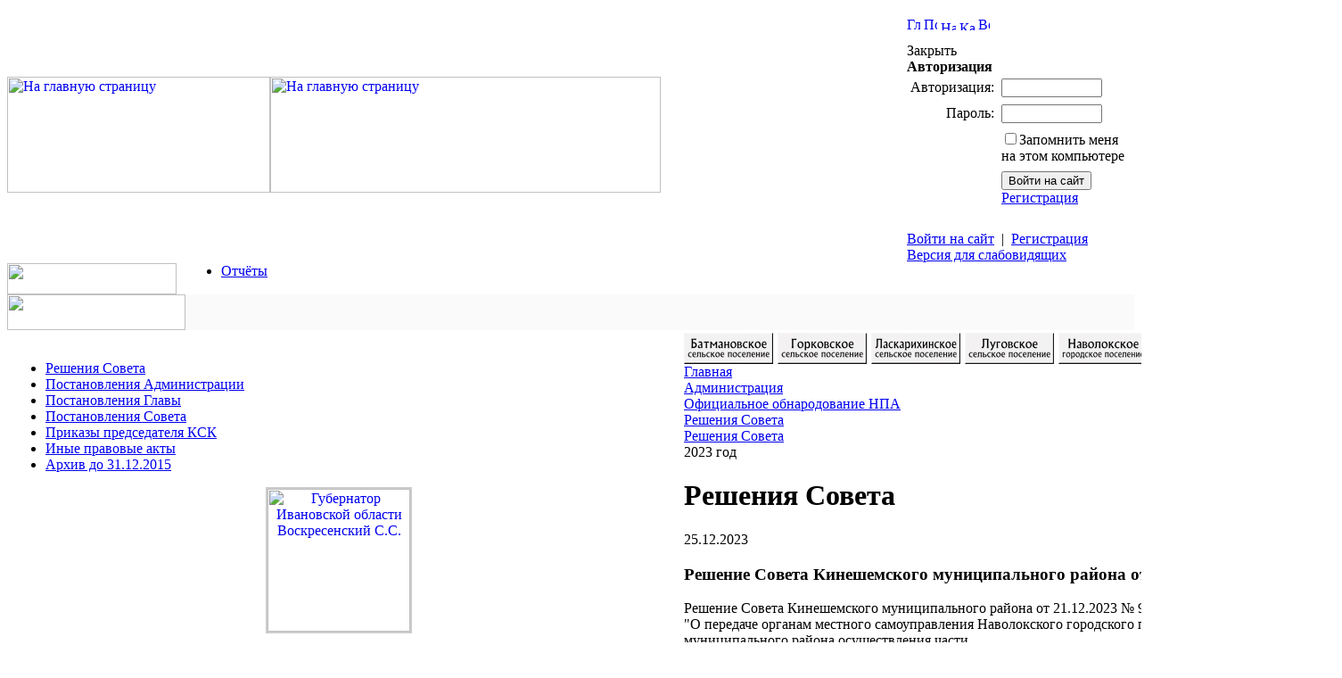

--- FILE ---
content_type: text/html; charset=windows-1251
request_url: http://www.mrkineshma.ru/administration/off_npa/resheniya_soveta/index.php?ELEMENT_ID=30968
body_size: 7891
content:
<html>
<head>
<meta http-equiv="Content-Type" content="text/html; charset=windows-1251" />
<meta name="sputnik-verification" content="Esrlxz9F6PxD3ZaR" />
  <meta name="yandex-verification" content="960006a48e621286" />
<meta name="description" content="images/11.jpg" />
<meta http-equiv="Content-Type" content="text/html; charset=windows-1251" />
<meta name="description" content="images/11.jpg" />
<link href="/bitrix/templates/.default/components/bitrix/news/adm_post/bitrix/news.detail/.default/style.css?1761989424222" type="text/css"  rel="stylesheet" />
<link href="/bitrix/templates/ks_2/components/bitrix/system.auth.form/auth/style.css?13129200001352" type="text/css"  data-template-style="true"  rel="stylesheet" />
<link href="/bitrix/templates/ks_2/components/bitrix/menu/horizontal_multilevel_silver/style.css?16076773704769" type="text/css"  data-template-style="true"  rel="stylesheet" />
<link href="/bitrix/templates/ks_2/components/bitrix/menu/left/style.css?1309291200635" type="text/css"  data-template-style="true"  rel="stylesheet" />
<link href="/bitrix/templates/.default/components/bitrix/news.list/left-banner/style.css?164613485365" type="text/css"  data-template-style="true"  rel="stylesheet" />
<link href="/bitrix/components/bitrix/breadcrumb/templates/.default/style.min.css?1522849026467" type="text/css"  data-template-style="true"  rel="stylesheet" />
<link href="/bitrix/templates/ks_2/styles.css?1621251257957" type="text/css"  data-template-style="true"  rel="stylesheet" />
<link href="/bitrix/templates/ks_2/template_styles.css?165244959816272" type="text/css"  data-template-style="true"  rel="stylesheet" />
<script type="text/javascript"  src="/bitrix/cache/js/ru/ks_2/template_6c5cf25f7757b1909396394acfdac56b/template_6c5cf25f7757b1909396394acfdac56b_v1.js?16890170983996"></script>
<script type="text/javascript">var _ba = _ba || []; _ba.push(["aid", "91350ad8da7a25fc2b9478f09b370f3d"]); _ba.push(["host", "www.mrkineshma.ru"]); (function() {var ba = document.createElement("script"); ba.type = "text/javascript"; ba.async = true;ba.src = (document.location.protocol == "https:" ? "https://" : "http://") + "bitrix.info/ba.js";var s = document.getElementsByTagName("script")[0];s.parentNode.insertBefore(ba, s);})();</script>


<title>Решения Совета</title>
<link href="/bitrix/templates/.default/components/bitrix/news/adm_post/bitrix/news.detail/.default/style.css?1761989424222" type="text/css"  rel="stylesheet" />
<link href="/bitrix/templates/ks_2/components/bitrix/system.auth.form/auth/style.css?13129200001352" type="text/css"  data-template-style="true"  rel="stylesheet" />
<link href="/bitrix/templates/ks_2/components/bitrix/menu/horizontal_multilevel_silver/style.css?16076773704769" type="text/css"  data-template-style="true"  rel="stylesheet" />
<link href="/bitrix/templates/ks_2/components/bitrix/menu/left/style.css?1309291200635" type="text/css"  data-template-style="true"  rel="stylesheet" />
<link href="/bitrix/templates/.default/components/bitrix/news.list/left-banner/style.css?164613485365" type="text/css"  data-template-style="true"  rel="stylesheet" />
<link href="/bitrix/components/bitrix/breadcrumb/templates/.default/style.min.css?1522849026467" type="text/css"  data-template-style="true"  rel="stylesheet" />
<link href="/bitrix/templates/ks_2/styles.css?1621251257957" type="text/css"  data-template-style="true"  rel="stylesheet" />
<link href="/bitrix/templates/ks_2/template_styles.css?165244959816272" type="text/css"  data-template-style="true"  rel="stylesheet" />
<script type="text/javascript"  src="/bitrix/cache/js/ru/ks_2/template_6c5cf25f7757b1909396394acfdac56b/template_6c5cf25f7757b1909396394acfdac56b_v1.js?16890170983996"></script>
<script type="text/javascript">var _ba = _ba || []; _ba.push(["aid", "91350ad8da7a25fc2b9478f09b370f3d"]); _ba.push(["host", "www.mrkineshma.ru"]); (function() {var ba = document.createElement("script"); ba.type = "text/javascript"; ba.async = true;ba.src = (document.location.protocol == "https:" ? "https://" : "http://") + "bitrix.info/ba.js";var s = document.getElementsByTagName("script")[0];s.parentNode.insertBefore(ba, s);})();</script>



</head>

<body>

<div id="panel"></div>
<!--<div style="height: 30px; background: url(http://uguide.ru/js/script/girlianda_uguide_ru_1.gif) repeat-x 100%;"></div>
<div style="position:absolute;top:0px;left:0px;width:300px;height:229px;background:url('http://uguide.ru/js/script/vetka.png')"></div>-->
<div id="container">
<table width="100%"  border="0" cellspacing="0" cellpadding="0">
	<tr>
		
		<td width="0%">
			<a href="http://mrkineshma.ru" title="Главная">
			<img src="/bitrix/templates/ks_2/images/top_011.png" alt="На главную страницу" width="295" height="130" border="0"></a>
		</td>
		
		<td width="0%">
							<a href="/" title="Главная"><img src="/bitrix/templates/ks_2/images/top_02.png" alt="На главную страницу" width="438" height="130" border="0"></a>
					</td>
		
		<td width="100%" background="/bitrix/templates/ks_2/images/header_bg.png">
			<img src="/bitrix/templates/ks_2/images/1.gif" alt="" width="1" height="1">
		</td>
		
		<td background="/bitrix/templates/ks_2/images/header_bg.png" valign="top" align="right">
			<img src="/bitrix/templates/ks_2/images/1.gif" alt="" width="250" height="1">
			<table width="100%"  border="0" cellspacing="0" cellpadding="0">
				<tr>
					<td>
						<img src="/bitrix/templates/ks_2/images/1.gif" alt="" width="1" height="10">
					</td>
				</tr>
				<tr>
					<td>
						
<a href="/" title="Главная"><img width="15" height="15" src="/bitrix/templates/ks_2/images/icons/home.gif" alt="Главная" border="0" /></a>
<a href="/search/" title="Поиск"><img width="15" height="15" src="/bitrix/templates/ks_2/images/icons/search.gif" alt="Поиск" border="0" /></a>
<a href="mailto: root@navoloki.ru" title="Написать письмо"><img width="17" height="11" src="/bitrix/templates/ks_2/images/icons/letter.gif" alt="Написать письмо" border="0" /></a>
<a href="/search/map.php" title="Карта сайта"><img width="17" height="11" src="/bitrix/templates/ks_2/images/icons/map.gif" alt="Карта сайта" border="0" /></a>
<a href="/administration/off_npa/resheniya_soveta/index.php?ELEMENT_ID=30968&amp;print=Y" title="Версия для печати" rel="nofollow"><img width="13" height="15" src="/bitrix/templates/ks_2/images/icons/printer.gif" alt="Версия для печати" border="0" /></a>					</td>
				</tr>
				<tr>
					<td>
						<img src="/bitrix/templates/ks_2/images/1.gif" alt="" width="1" height="10">
					</td>
				</tr>
				<tr>
					<td>
						
<div id="login-form-window">
<div id="login-form-window-header">
<div onclick="return authFormWindow.CloseLoginForm()" id="close-form-window" title="Закрыть окно">Закрыть</div><b>Авторизация</b>
</div>
<form method="post" target="_top" action="/administration/off_npa/resheniya_soveta/index.php?login=yes&amp;ELEMENT_ID=30968">
			<input type='hidden' name='backurl' value='/administration/off_npa/resheniya_soveta/index.php?ELEMENT_ID=30968' />
			<input type="hidden" name="AUTH_FORM" value="Y" />
	<input type="hidden" name="TYPE" value="AUTH" />
	<table align="center" cellspacing="0" cellpadding="4">
		<tr>
			<td align="right" width="30%">Авторизация:</td>
			<td><input type="text" name="USER_LOGIN" id="auth-user-login" maxlength="50" value="" size="12" tabindex="1" /></td>
		</tr>
		<tr>
			<td align="right">Пароль:</td>
			<td><input type="password" name="USER_PASSWORD" maxlength="50" size="12" tabindex="2" /><br /></td>
		</tr>
				<tr>
			<td></td>
			<td><input type="checkbox" id="USER_REMEMBER" name="USER_REMEMBER" value="Y" tabindex="3"  /><label class="remember-text" for="USER_REMEMBER">Запомнить меня на этом компьютере</label></td>
		</tr>
				<tr>
			<td></td>
			<td>
				<input type="submit" name="Login" value="Войти на сайт" tabindex="4" /><br />
													<a href="/auth/?register=yes&amp;backurl=%2Fadministration%2Foff_npa%2Fresheniya_soveta%2Findex.php%3FELEMENT_ID%3D30968">Регистрация</a><br />
							</td>
		</tr>
		<tr>
			<td></td>
			<td></td>
		</tr>
	</table>
</form>
</div>

<div class="auth-links">
	<a href="/auth/" onclick="return authFormWindow.ShowLoginForm()">Войти на сайт</a>
		<span>&nbsp;|&nbsp;</span>
	<a href="/auth/?register=yes&amp;backurl=%2Fadministration%2Foff_npa%2Fresheniya_soveta%2Findex.php%3FELEMENT_ID%3D30968">Регистрация</a>
	</div>

						
													<div class="aaa_head">
								<a class="enter" id="specialversion" href="/administration/off_npa/resheniya_soveta/index.php?type=special">Версия для слабовидящих</a>
							</div>
											</td>
				</tr>
			</table>
		</td>
		<td background="/bitrix/templates/ks_2/images/header_bg.png" valign="top" align="right">
			<img src="/bitrix/templates/ks_2/images/1.gif" alt="" width="5" height="1">
		</td>
		</tr>
</table>


<table width="100%" cellspacing="0" cellpadding="0" border="0" class="pplus_menu_h">
	<tr>
		<td width="180" valign="top" height="35"><a href="/" title="Главная"><img src="/bitrix/templates/ks_2/images/top_11.png" height="35" alt="" width="190" border="0" /></a></td>
		<td width="100%">
			
<ul id="horizontal-multilevel-menu">


	
	
		
							<li><a href="/administration/otchyety/" class="root-item">Отчёты</a></li>
			
		
	
	



</ul>
<div class="menu-clear-left"></div>
		</td>
	</tr>
	<tr>
		<td width="180" valign="top" height="35"><a href="/" title="Главная"><img src="/bitrix/templates/ks_2/images/top_21.png" height="40" alt="" width="200" border="0"/></a></td>
		<td width="100%" style="background: #FAFAFA url(/bitrix/templates/ks_2/components/bitrix/menu/horizontal_multilevel_silver/images/header_menu_bg.gif) repeat-x; min-height: 35px;">
			
		</td>
	</tr>
</table>
<div style="clear:both"></div>
<table id="content" border="0">
	<tr>
		<td class="left-column" valign="top"><img src="/bitrix/templates/ks_2/images/left-column-head.gif" width="200" height="15" border="0" alt=""><div id="content_block_container">
		
<ul class="left-menu">

			<li><a href="/administration/off_npa/resheniya_soveta/" class="selected">Решения Совета</a></li>
		
			<li><a href="/administration/off_npa/postanovl_adm/">Постановления Администрации</a></li>
		
			<li><a href="/administration/off_npa/postanovleniya-glavy/">Постановления Главы</a></li>
		
			<li><a href="/administration/off_npa/postanovleniya-soveta/">Постановления Совета</a></li>
		
			<li><a href="/administration/off_npa/prikazy-predsedatelya-ksk/">Приказы председателя КСК</a></li>
		
			<li><a href="/administration/off_npa/drugoe/">Иные правовые акты</a></li>
		
			<li><a href="/administration/off_npa/archive/">Архив до 31.12.2015</a></li>
		

</ul>

		<div class="content-block">
			<div class="content-block-body">
				<p align="center"><a target="_blank" href="/gubernator-ivanovskoy-oblasti/">
				<img src="/bitrix/templates/ks_2/images/voskrcc.jpg" style=" border: 2px solid #ccc;" width="160" title="Губернатор Ивановской области Воскресенский C.C."></a></p>
				<div class="content-block-head-text">Губернатор Ивановской области<br/><b>Воскресенский C.C.</b></div>
			</div>
			<div class="content-block-head-corner"></div>
		</div>
		
		<div class="content-block">
		<div class="content-block-head-corner"><div class="content-block-head">Юридический адрес</div></div>
		<div class="content-block-body">

					<font class="copy">155800 Ивановская область, г.Кинешма, ул.им.Ленина, д.12<br><br>Тел.: 8(49331) 5-51-05<br>Факс: 8(49331) 5-51-05<br>Единая дежурно-диспетчерская служба -5-33-68, 89158237201<br>E-mail: root@mrkineshma.ru</font> 
 
				</div>
		</div>
		<div class="content-block">
			<div id="link" class="content-block-head-corner"><div class="content-block-head">Важные сылки</div></div>
			<div class="content-block-body" align="center">
		

				<br/>
<p align="center"><a target="_blank" href="https://may9.ru/" target="_blank" title="День Победы"><img src="/images/Pobeda80_billboard_3_1_preview.jpg" alt="День Победы" width="100%" height="auto" style=" border: 2px solid #000000;"></a></p>
				<!--second gosuslugi -->
<iframe id="widgetPosId"src="https://pos.gosuslugi.ru/og/widgets/view?type=[10,30,40]&fontFamily=Arial&maxPage=5&maxElement=5&updateFrequency=2000&level=30&municipality_id=24611000&startTitleColor=000000&startTextColor=666666&startTextBtnColor=FFFFFF&startBtnBgColor=0063B0&widgetBorderColor=e3e8ee&logoColor=ffffff&phoneHeaderColor=0B40B3&fillSvgHeadColor=ffffff&backgroundColor=ffffff&typeBgColor=F2F8FC&selectColor=2c8ecc&hoverSelectColor=116ca6&itemColor=354052&hoverItemColor=2c8ecc&backgroundItemColor=f9f9fa&paginationColor=000000&backgroundPaginationColor=2862AC&hoverPaginationColor=2862AC&deviderColor=e3e8ee&logoFs=16&selectFs=25&itemFs=15&paginationFs=14&widgetBorderFs=1&startTitleFs=38&startTextFs=18&startTextBtnFs=16"width="220"height="577"style="border:0"></iframe>
	<!--end second gosuslugi -->
							<div class="left-banner-list">
				<br/>
	<p class="news-item" id="bx_3218110189_31873">
		
				<a href="https://семья2024.рф/" target="_blank"><img
						class="preview_picture"
						border="0"
						src="/upload/iblock/355/2vmpu8cs8rz8u875lcgl0gp34x4fy465.png"
						width="121"
						height="91"
						alt="Год семьи 2024"
						title="Год семьи 2024"

						/></a>

													<div style="clear:both"></div>
		
	</p>
				<br/>
	<p class="news-item" id="bx_3218110189_23707">
		
				<a href="https://www.mrsk-cp.ru/for_consumers/inform_about_disconnect/" target="_blank"><img
						class="preview_picture"
						border="0"
						src="/upload/iblock/781/78128a301f0b50634d5beebeac6358e0.jpg"
						width="259"
						height="130"
						alt="Электросети"
						title="Электросети"

						/></a>

													<div style="clear:both"></div>
		
	</p>
				<br/>
	<p class="news-item" id="bx_3218110189_33416">
		
				<a href="http://www.mrkineshma.ru/administration/tik/" target="_blank"><img
						class="preview_picture"
						border="0"
						src="/upload/iblock/0fa/5fmsdltarp7jw7u0fhhx1rw0wd1ft5ph.jpg"
						width="160"
						height="80"
						alt="Территориальная избирательная комиссия"
						title="Территориальная избирательная комиссия"

						/></a>

													<div style="clear:both"></div>
		
	</p>
				<br/>
	<p class="news-item" id="bx_3218110189_33417">
		
				<a href="http://visitivanovo.ru" target="_blank"><img
						class="preview_picture"
						border="0"
						src="/upload/iblock/94b/aw63wqksp1kvy7plgrqdxp6ufmivafbn.png"
						width="200"
						height="82"
						alt="Областной туристический портал"
						title="Областной туристический портал"

						/></a>

													<div style="clear:both"></div>
		
	</p>
				<br/>
	<p class="news-item" id="bx_3218110189_33418">
		
				<a href="http://www.ivanovoobl.ru/region/quiz" target="_blank"><img
						class="preview_picture"
						border="0"
						src="/upload/iblock/e37/hv20gj42re5ycm6a5oqeicxnrvnnmj0j.jpg"
						width="200"
						height="100"
						alt="Опрос населения об эффективности деятельности руководителей органов местного самоуправления"
						title="Опрос населения об эффективности деятельности руководителей органов местного самоуправления"

						/></a>

													<div style="clear:both"></div>
		
	</p>
				<br/>
	<p class="news-item" id="bx_3218110189_33419">
		
				<a href="http://gov.ru" target="_blank"><img
						class="preview_picture"
						border="0"
						src="/upload/iblock/025/52c4g96jn1defgax4lpb3shgxi7u30m7.jpg"
						width="160"
						height="50"
						alt="Сервер органов государственной власти России"
						title="Сервер органов государственной власти России"

						/></a>

													<div style="clear:both"></div>
		
	</p>
				<br/>
	<p class="news-item" id="bx_3218110189_33420">
		
				<a href="http://www.ivanovoobl.ru/" target="_blank"><img
						class="preview_picture"
						border="0"
						src="/upload/iblock/87c/eribr0xrgv7se4isw6fitk40ol67ttt5.jpg"
						width="160"
						height="50"
						alt="Портал Правительства Ивановской области"
						title="Портал Правительства Ивановской области"

						/></a>

													<div style="clear:both"></div>
		
	</p>
				<br/>
	<p class="news-item" id="bx_3218110189_33421">
		
				<a href="http://uslugi.ivanovoobl.ru/" target="_blank"><img
						class="preview_picture"
						border="0"
						src="/upload/iblock/59c/3tys6ktadf71ater6iljw0drxlpomroy.jpg"
						width="160"
						height="50"
						alt="Портал государственных и муниципальных услуг Ивановской области"
						title="Портал государственных и муниципальных услуг Ивановской области"

						/></a>

													<div style="clear:both"></div>
		
	</p>
				<br/>
	<p class="news-item" id="bx_3218110189_33414">
		
				<a href="https://www.gosuslugi.ru/mp_dom" target="_blank"><img
						class="preview_picture"
						border="0"
						src="/upload/iblock/ad7/yitayf7s000euh2vhunijrqu93ayh1va.png"
						width="738"
						height="492"
						alt="Госуслуги.Дом"
						title="Госуслуги.Дом"

						/></a>

													<div style="clear:both"></div>
		
	</p>
</div>



				<p align="center"><a target="_blank" href="http://gosuslugi.ru/" target="_blank" title="Единый портал государственных и муниципальных услуг (функций)"><img src="/images/gosuslugi.png" alt="Единый портал государственных и муниципальных услуг (функций)" width="160" height="160" style=" border: 2px solid #000000;"></a></p>
				<p align="center"><a target="_blank" href="http://pravo.gov.ru/" target="_blank" title="Официальный интернет-портал правовой информации"><img src="/images/pravo.jpg" alt="Официальный интернет-портал правовой информации" width="160" height="50" border="0"></a></p>
				<p align="center"><a target="_blank" href="http://reshma.ru/" target="_blank" title="Санаторий «Решма»"><img src="/images/sreshma.jpg" alt="Санаторий «Решма»" width="160" height="80" border="0"></a></p>
				<p align="center"><a target="_blank" href="http://fssprus.ru/iss/ip/" target="_blank" title="Банк данных исполнительных производств ФССП РФ"><img src="/images/fccp.jpg" alt="Банк данных исполнительных производств ФССП РФ" width="160" height="80" border="0"></a></p>



				<p align="center"><a target="_blank" href="https://russia.travel"><img src="/images/russian_travel.png" border="0" height="80" width="160"/ title="Национальный туристический портал"></a></p>

				<!--<p align="center"><a target="_blank" href="http://bus.gov.ru/pub/home"><img src="/images/nezexp.gif" border="0" height="50" width="160"/ title="НОК услуг соц.сферы"></a></p>-->
			</div>

		</div>
		</div><img src="/bitrix/templates/ks_2/images/left-column-bottom.gif" width="200" height="3" border="0" alt=""></td>
		<td class="shadow-column" valign="top" width="10"><img src="/bitrix/templates/ks_2/images/shadow.gif" width="10" height="164" border="0" alt=""></td>
		<td valign="top">
			<table cellpadding="0" cellspacing="0" width="100%" border="0">
				<tr>
					<td colspan="2">
													<table width="100%"  border="0" cellspacing="0" cellpadding="0">
							<tr>
								<td width="0%"><a href="http://batmany.mrkineshma.ru/poseleniya/batmany/"><img src="/images/batmany.jpg" border="0" height="35" width="100"/ title="Батмановское сельское поселение"></a></td>
								<td width="0%"><img src="/bitrix/templates/ks_2/images/1.gif" alt="" width="5" height="1"></td>
								<td width="0%"><a href="http://gorki.mrkineshma.ru/poseleniya/gorki/"><img src="/images/gorki.jpg" border="0" height="35" width="100"/ title="Горковское сельское поселение"></a></td>
								<td width="0%"><img src="/bitrix/templates/ks_2/images/1.gif" alt="" width="5" height="1"></td>
								<td width="0%"><a href="http://laskariha.mrkineshma.ru/poseleniya/laskariha/"><img src="/images/laskariha.jpg" border="0" height="35" width="100"/ title="Ласкарихинское сельское поселение"></a></td>
								<td width="0%"><img src="/bitrix/templates/ks_2/images/1.gif" alt="" width="5" height="1"></td>
								<td width="0%"><a href="http://lugovoe.mrkineshma.ru/poseleniya/lugovoe/"><img src="/images/lugovoe.jpg" border="0" height="35" width="100"/ title="Луговское сельское поселение"></a></td>
								<td width="0%"><img src="/bitrix/templates/ks_2/images/1.gif" alt="" width="5" height="1"></td>
								<td width="0%"><a href="http://www.navoloki.ru"><img src="/images/navoloki.jpg" border="0" height="35" width="100"/ title="Наволокское городское поселение"></a></td>
								<td width="0%"><img src="/bitrix/templates/ks_2/images/1.gif" alt="" width="5" height="1"></td>
								<td width="0%"><a href="http://reshma.mrkineshma.ru/poseleniya/reshma/"><img src="/images/reshma.jpg" border="0" height="35" width="100"/ title="Решемское сельское поселение"></a></td>
								<td width="0%"><img src="/bitrix/templates/ks_2/images/1.gif" alt="" width="5" height="1"></td>
								<td width="0%"><a href="http://shileksha.mrkineshma.ru/poseleniya/shileksha/"><img src="/images/shileksha.jpg" border="0" height="35" width="100"/ title="Шилекшинское сельское поселение"></a></td>
								<td width="0%"><img src="/bitrix/templates/ks_2/images/1.gif" alt="" width="5" height="1"></td>
								<td width="100%"></td>
							</tr>
							</table>
												<table width="100%" cellpadding="0" cellspacing="0" border="0">
							<tr>
								<td width="100%" class="main-column">
									<div id="navigation">
									<link href="/bitrix/css/main/font-awesome.css?145494344928777" type="text/css" rel="stylesheet" />
<div class="bx-breadcrumb" itemscope itemtype="http://schema.org/BreadcrumbList">
			<div class="bx-breadcrumb-item" id="bx_breadcrumb_0" itemprop="itemListElement" itemscope itemtype="http://schema.org/ListItem">
				
				<a href="/" title="Главная" itemprop="item">
					<span itemprop="name">Главная</span>
				</a>
				<meta itemprop="position" content="1" />
			</div>
			<div class="bx-breadcrumb-item" id="bx_breadcrumb_1" itemprop="itemListElement" itemscope itemtype="http://schema.org/ListItem">
				<i class="fa fa-angle-right"></i>
				<a href="/administration/" title="Администрация" itemprop="item">
					<span itemprop="name">Администрация</span>
				</a>
				<meta itemprop="position" content="2" />
			</div>
			<div class="bx-breadcrumb-item" id="bx_breadcrumb_2" itemprop="itemListElement" itemscope itemtype="http://schema.org/ListItem">
				<i class="fa fa-angle-right"></i>
				<a href="/administration/off_npa/" title="Официальное обнародование НПА" itemprop="item">
					<span itemprop="name">Официальное обнародование НПА</span>
				</a>
				<meta itemprop="position" content="3" />
			</div>
			<div class="bx-breadcrumb-item" id="bx_breadcrumb_3" itemprop="itemListElement" itemscope itemtype="http://schema.org/ListItem">
				<i class="fa fa-angle-right"></i>
				<a href="/administration/off_npa/resheniya_soveta/" title="Решения Совета" itemprop="item">
					<span itemprop="name">Решения Совета</span>
				</a>
				<meta itemprop="position" content="4" />
			</div>
			<div class="bx-breadcrumb-item" id="bx_breadcrumb_4" itemprop="itemListElement" itemscope itemtype="http://schema.org/ListItem">
				<i class="fa fa-angle-right"></i>
				<a href="/administration/off_npa/resheniya_soveta/index.php" title="Решения Совета" itemprop="item">
					<span itemprop="name">Решения Совета</span>
				</a>
				<meta itemprop="position" content="5" />
			</div>
			<div class="bx-breadcrumb-item">
				<i class="fa fa-angle-right"></i>
				<span>2023 год</span>
			</div><div style="clear:both"></div></div>									</div>
									<h1>Решения Совета</h1></td>
								<td width="200">
									<div id="search-box">
										Поиск по сайту										<div class="search-form">
<form action="/search/">
	<input type="text" name="q" value="" size="12" maxlength="50" />&nbsp;<input name="s" type="submit" value="Поиск" />
</form>
</div>									</div>
								</td>
							</tr>
						</table>
					</td>
				</tr>
				<tr>
					<td class="main-column"><div class="news-detail">
				<span class="news-date-time">25.12.2023</span>
												<h3>Решение Совета Кинешемского муниципального района от 21.12.2023 № 97</h3>
								Решение Совета Кинешемского муниципального района от 21.12.2023 № 97<br />
&quot;О передаче органам местного самоуправления Наволокского городского поселения Кинешемского муниципального района осуществления части<br />
полномочий органов местного самоуправления Кинешемского муниципального района по решению вопросов местного значения<br />
муниципального района&quot;		<div style="clear:both"></div>
	<br />
				Документ в текстовом формате (doc, txt, rtf):&nbsp;
					<a href="/upload/iblock/c66/24kuhfzt0kd236ct8398w5eryh70uces.pdf">Загрузить</a>				<br />
		</div><p><a href="/administration/off_npa/resheniya_soveta/index.php">Возврат к списку</a></p>
 

					</td>
					<td class="right-column">
																							</td>
				</tr>
			</table>
		</td>
	</tr>
</table>


<div id="footer a">

<table cellspacing="0" cellpadding="0" border="0" width="100%"> 
<tbody> 
<tr>
	<td bgcolor="#4682b4" style="padding: 5px;">
		<a href="http://www.1csovmestimo.ru" >
			<img height="38" border="0" width="120" src="/bitrix/templates/ks_2/images/pp_logo.jpg" alt="Техническое сопровождение: &laquo;Программ+&raquo;" />
		</a>
	</td>
	<td bgcolor="#4682b4" style="padding: 5px;">
		<img src="/images/12-1.png" alt="" style=" width: 50px;    margin: 0 auto;    display: block;"/>
<a href="http://www.1csovmestimo.ru" class="copy" style="text-decoration: none">Техническое сопровождение: &laquo;Программ+&raquo;</a>	</td>
	<td bgcolor="#4682b4" style="padding: 5px;">
        <div class="copyright-text">Сетевое издание - официальный сайт Кинешемского муниципального района&nbsp; <a href="http://www.mrkineshma.ru">www.mrkineshma.ru</a> зарегистрировано Федеральной службой по надзору в сфере связи, информационных технологий и массовых коммуникаций. серия Эл N ФС77-73645 от 14 сентября 2018 г. Адрес редакции: 155800, Ивановская область, г. Кинешма, ул. Ленина, д. 12. Тел./факс (49331) 5-51-05, E-mail: <a href="mailto:root@mrkineshma.ru">root@mrkineshma.ru</a>. Учредитель: Администрация Кинешемского муниципального района.&nbsp;Главный редактор Катаев А.А.<br>
 Направление письма в редакцию сетевого издания является согласием на обработку персональных данных автора письма, указанных в этом письме, в соответствии со статьей 9 ФЗ «О персональных данных» от 27.07.2006 г. №152-ФЗ. В случае если автор не желает, чтобы его персональные данные, указанные в письме, подверглись обработке он должен указать это в письме.<br></div>
	</td>
	<td bgcolor="#4682b4" style="padding: 5px;">
		<font class="copy">© «Программ+», 2001-2025</font> 	</td>
	<td bgcolor="#4682b4" style="padding: 5px;">

	</td>
	<td bgcolor="#4682b4" align="right" style="padding: 5px;">
		<span id="sputnik-informer"></span>
	</td>
</tr>
</tbody>
</table>
<!--gosuslugi -->
<script src='https://pos.gosuslugi.ru/bin/script.min.js'></script>
<script> (function(){ "use strict";function ownKeys(e,t){var o=Object.keys(e);if(Object.getOwnPropertySymbols){var n=Object.getOwnPropertySymbols(e);if(t)n=n.filter(function(t){return Object.getOwnPropertyDescriptor(e,t).enumerable});o.push.apply(o,n)}return o}function _objectSpread(e){for(var t=1;t<arguments.length;t++){var o=null!=arguments[t]?arguments[t]:{};if(t%2)ownKeys(Object(o),true).forEach(function(t){_defineProperty(e,t,o[t])});else if(Object.getOwnPropertyDescriptors)Object.defineProperties(e,Object.getOwnPropertyDescriptors(o));else ownKeys(Object(o)).forEach(function(t){Object.defineProperty(e,t,Object.getOwnPropertyDescriptor(o,t))})}return e}function _defineProperty(e,t,o){if(t in e)Object.defineProperty(e,t,{value:o,enumerable:true,configurable:true,writable:true});else e[t]=o;return e}var POS_PREFIX_2="--pos-banner-fluid-2__",posOptionsInitial={"grid-template-columns":"100%","grid-template-rows":"310px auto","decor-grid-column":"initial","decor-grid-row":"initial","decor-padding":"30px 30px 0 30px","bg-url":"url('https://pos.gosuslugi.ru/bin/banner-fluid/2/banner-fluid-bg-2-small.svg')","bg-position":"calc(10% + 64px) calc(100% - 20px)","bg-size":"cover","content-padding":"0 30px 30px 30px","slogan-font-size":"20px","slogan-line-height":"32px","logo-wrap-padding":"20px 30px 30px 40px","logo-wrap-top":"0","logo-wrap-bottom":"initial","logo-wrap-border-radius":"0 0 0 80px"},setStyles=function(e,t){Object.keys(e).forEach(function(o){t.style.setProperty(POS_PREFIX_2+o,e[o])})},removeStyles=function(e,t){Object.keys(e).forEach(function(e){t.style.removeProperty(POS_PREFIX_2+e)})};function changePosBannerOnResize(){var e=document.documentElement,t=_objectSpread({},posOptionsInitial),o=document.getElementById("js-show-iframe-wrapper"),n=o?o.offsetWidth:document.body.offsetWidth;if(n>405)t["slogan-font-size"]="24px",t["logo-wrap-padding"]="30px 50px 30px 70px";if(n>500)t["grid-template-columns"]="min-content 1fr",t["grid-template-rows"]="100%",t["decor-grid-column"]="2",t["decor-grid-row"]="1",t["decor-padding"]="30px 30px 30px 0",t["content-padding"]="30px",t["bg-position"]="0% calc(100% - 70px)",t["logo-wrap-padding"]="30px 30px 24px 40px",t["logo-wrap-top"]="initial",t["logo-wrap-bottom"]="0",t["logo-wrap-border-radius"]="80px 0 0 0";if(n>585)t["bg-position"]="0% calc(100% - 6px)";if(n>800)t["bg-url"]="url('https://pos.gosuslugi.ru/bin/banner-fluid/2/banner-fluid-bg-2.svg')",t["bg-position"]="0% center";if(n>1020)t["slogan-font-size"]="32px",t["line-height"]="40px",t["logo-wrap-padding"]="30px 30px 24px 50px";setStyles(t,e)}changePosBannerOnResize(),window.addEventListener("resize",changePosBannerOnResize),window.onunload=function(){var e=document.documentElement;window.removeEventListener("resize",changePosBannerOnResize),removeStyles(posOptionsInitial,e)}; })() </script>
<script>Widget("https://pos.gosuslugi.ru/form", 219493)</script>

<!--end gosuslugi -->
<script type="text/javascript">
   (function(d, t, p) {
	   var j = d.createElement(t); j.async = true; j.type = "text/javascript";
	   j.src = ("https:" == p ? "https:" : "http:") + "//stat.sputnik.ru/cnt.js";
	   var s = d.getElementsByTagName(t)[0]; s.parentNode.insertBefore(j, s);
   })(document, "script", document.location.protocol);
</script>
<script async src="https://culturaltracking.ru/static/js/spxl.js?pixelId=14409" data-pixel-id="14409"></script>
</div>

</div>

</body>
</html>